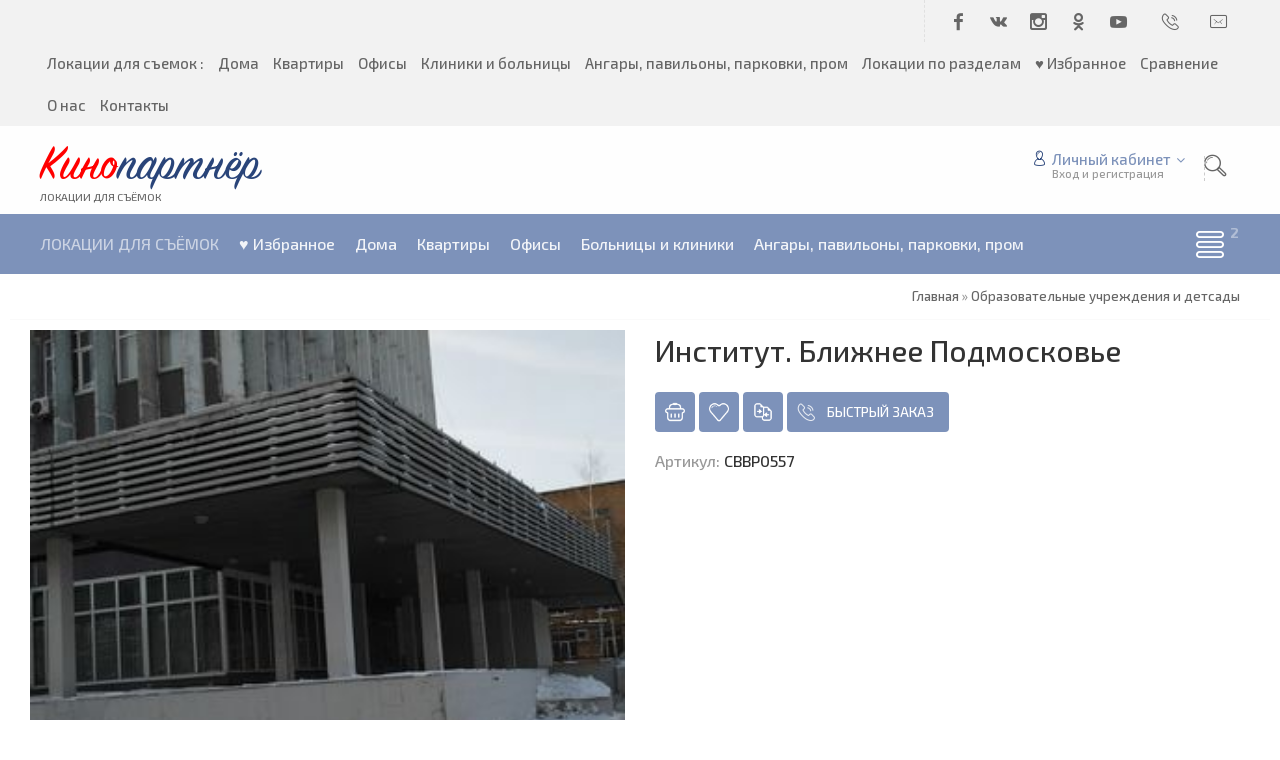

--- FILE ---
content_type: text/html; charset=UTF-8
request_url: https://kinopartner.ru/shop/557/imgs/institut-blizhnee-podmoskove
body_size: 11527
content:
<!DOCTYPE html>
<html>
 <head>
 <meta charset="utf-8">
 <meta http-equiv="X-UA-Compatible" content="IE=edge,chrome=1">
 <meta name="viewport" content="width=device-width, initial-scale=1">
 <meta name="description" content="Институт. Ближнее Подмосковье для съемок в Москве, локейшн объекты и локации для киносъемок - Москва и МО. Локейшн-агентство ." />
<meta property="og:image" content="https://kinopartner.ru/_sh/5/557.jpg" />
 
 <title>Локации и объекты локейшн - Институт. Ближнее Подмосковье для съемок кино в Москве и МО от локейшн-агентства Кинопартнёр</title>
 <meta property="og:type" content="product" />
 <meta property="og:title" content="Институт. Ближнее Подмосковье" />
 <meta property="og:description" content="" />
 <meta property="og:image" content="/_sh/5/557m.jpg" />
 <meta property="og:url" content="/shop/557/lokeyshn/institut-blizhnee-podmoskove" />
 <meta property="og:site_name" content="Кинопартнёр" />
 <link type="text/css" rel="stylesheet" href="/_st/my.css" /> 
 <link type="text/css" rel="StyleSheet" href="/css/template.css" />
 <style>
 #recommended_products_title {
 padding-top: 80px;
color: #7D92BA;
}
 </style>
 
	<link rel="stylesheet" href="/.s/src/base.min.css?v=221108" />
	<link rel="stylesheet" href="/.s/src/layer7.min.css?v=221108" />

	<script src="/.s/src/jquery-1.12.4.min.js"></script>
	
	<script src="/.s/src/uwnd.min.js?v=221108"></script>
	<link rel="stylesheet" href="/.s/src/ulightbox/ulightbox.min.css" />
	<link rel="stylesheet" href="/.s/src/socCom.min.css" />
	<link rel="stylesheet" href="/.s/src/social.css" />
	<script src="/.s/src/ulightbox/ulightbox.min.js"></script>
	<script src="/.s/src/shop_utils.js"></script>
	<script src="/.s/src/socCom.min.js"></script>
	<script src="//sys000.ucoz.net/cgi/uutils.fcg?a=soc_comment_get_data&site=dkinopartner"></script>
	<script>
/* --- UCOZ-JS-DATA --- */
window.uCoz = {"mf":"dkinopartner","sh_curr_def":1,"country":"US","ver":1,"module":"shop","shop_price_f":["%01.2f",""],"language":"ru","layerType":7,"site":{"domain":"kinopartner.ru","host":"kinopartner.ucoz.com","id":"dkinopartner"},"sh_curr":{"1":{"disp":"$","dpos":1,"code":"USD","name":"Доллары","default":1,"rate":1},"2":{"default":0,"rate":57.835,"name":"Рубли","code":"RUR","dpos":0,"disp":"руб."}},"uLightboxType":1,"shop_price_separator":"","sh_goods":{"557":{"imgs":["/_sh/5/557m.jpg","/_sh/5/557m_1.jpg","/_sh/5/557m_2.jpg","/_sh/5/557m_3.jpg","/_sh/5/557m_4.jpg","/_sh/5/557m_5.jpg","/_sh/5/557m_6.jpg","/_sh/5/557m_7.jpg","/_sh/5/557m_8.jpg","/_sh/5/557m_9.jpg","/_sh/5/557m_10.jpg","/_sh/5/557m_11.jpg","/_sh/5/557m_12.jpg","/_sh/5/557m_13.jpg","/_sh/5/557m_14.jpg","/_sh/5/557m_15.jpg","/_sh/5/557m_16.jpg","/_sh/5/557m_17.jpg","/_sh/5/557m_18.jpg","/_sh/5/557m_19.jpg","/_sh/5/557m_20.jpg","/_sh/5/557m_21.jpg","/_sh/5/557m_22.jpg","/_sh/5/557m_23.jpg","/_sh/5/557m_24.jpg","/_sh/5/557m_25.jpg","/_sh/5/557m_26.jpg","/_sh/5/557m_27.jpg","/_sh/5/557m_28.jpg","/_sh/5/557m_29.jpg","/_sh/5/557m_30.jpg","/_sh/5/557m_31.jpg","/_sh/5/557m_32.jpg","/_sh/5/557m_33.jpg","/_sh/5/557m_34.jpg","/_sh/5/557m_35.jpg","/_sh/5/557m_36.jpg","/_sh/5/557m_37.jpg","/_sh/5/557m_38.jpg","/_sh/5/557m_39.jpg","/_sh/5/557m_40.jpg","/_sh/5/557m_41.jpg","/_sh/5/557m_42.jpg","/_sh/5/557m_43.jpg","/_sh/5/557m_44.jpg","/_sh/5/557m_45.jpg","/_sh/5/557m_46.jpg","/_sh/5/557m_47.jpg","/_sh/5/557m_48.jpg","/_sh/5/557m_49.jpg","/_sh/5/557m_50.jpg","/_sh/5/557m_51.jpg","/_sh/5/557m_52.jpg","/_sh/5/557m_53.jpg","/_sh/5/557m_54.jpg","/_sh/5/557m_55.jpg","/_sh/5/557m_56.jpg","/_sh/5/557m_57.jpg","/_sh/5/557m_58.jpg","/_sh/5/557m_59.jpg","/_sh/5/557m_60.jpg","/_sh/5/557m_61.jpg","/_sh/5/557m_62.jpg","/_sh/5/557m_63.jpg","/_sh/5/557m_64.jpg","/_sh/5/557m_65.jpg","/_sh/5/557m_66.jpg","/_sh/5/557m_67.jpg","/_sh/5/557m_68.jpg","/_sh/5/557m_69.jpg","/_sh/5/557m_70.jpg","/_sh/5/557m_71.jpg","/_sh/5/557m_72.jpg","/_sh/5/557m_73.jpg","/_sh/5/557m_74.jpg","/_sh/5/557m_75.jpg","/_sh/5/557m_76.jpg","/_sh/5/557m_77.jpg","/_sh/5/557m_78.jpg","/_sh/5/557m_79.jpg","/_sh/5/557m_80.jpg","/_sh/5/557m_81.jpg","/_sh/5/557m_82.jpg","/_sh/5/557m_83.jpg","/_sh/5/557m_84.jpg","/_sh/5/557m_85.jpg","/_sh/5/557m_86.jpg","/_sh/5/557m_87.jpg","/_sh/5/557m_88.jpg","/_sh/5/557m_89.jpg","/_sh/5/557m_90.jpg","/_sh/5/557m_91.jpg","/_sh/5/557m_92.jpg","/_sh/5/557m_93.jpg","/_sh/5/557m_94.jpg","/_sh/5/557m_95.jpg","/_sh/5/557m_96.jpg","/_sh/5/557m_97.jpg","/_sh/5/557m_98.jpg","/_sh/5/557m_99.jpg","/_sh/5/557m_100.jpg","/_sh/5/557m_101.jpg","/_sh/5/557m_102.jpg","/_sh/5/557m_103.jpg","/_sh/5/557m_104.jpg","/_sh/5/557m_105.jpg","/_sh/5/557m_106.jpg","/_sh/5/557m_107.jpg","/_sh/5/557m_108.jpg","/_sh/5/557m_109.jpg","/_sh/5/557m_110.jpg","/_sh/5/557m_111.jpg","/_sh/5/557m_112.jpg","/_sh/5/557m_113.jpg","/_sh/5/557m_114.jpg","/_sh/5/557m_115.jpg","/_sh/5/557m_116.jpg","/_sh/5/557m_117.jpg","/_sh/5/557m_118.jpg","/_sh/5/557m_119.jpg","/_sh/5/557m_120.jpg","/_sh/5/557m_121.jpg"],"old_price":"0.00","price":"0.00"}},"sign":{"7254":"Изменить размер","3238":"Опции","10075":"Обязательны для выбора","3129":"Доступ запрещён. Истёк период сессии.","5255":"Помощник","5458":"Следующий","7253":"Начать слайд-шоу","210178":"Замечания","3300":"Ошибка","3125":"Закрыть","7287":"Перейти на страницу с фотографией.","3255":"Сохранить","7251":"Запрошенный контент не может быть загружен. Пожалуйста, попробуйте позже.","7252":"Предыдущий"},"ssid":"421424203221174255726"};
/* --- UCOZ-JS-CODE --- */

		function eRateEntry(select, id, a = 65, mod = 'shop', mark = +select.value, path = '', ajax, soc) {
			if (mod == 'shop') { path = `/${ id }/edit`; ajax = 2; }
			( !!select ? confirm(select.selectedOptions[0].textContent.trim() + '?') : true )
			&& _uPostForm('', { type:'POST', url:'/' + mod + path, data:{ a, id, mark, mod, ajax, ...soc } });
		}

		function updateRateControls(id, newRate) {
			let entryItem = self['entryID' + id] || self['comEnt' + id];
			let rateWrapper = entryItem.querySelector('.u-rate-wrapper');
			if (rateWrapper && newRate) rateWrapper.innerHTML = newRate;
			if (entryItem) entryItem.querySelectorAll('.u-rate-btn').forEach(btn => btn.remove())
		}
 function uSocialLogin(t) {
			var params = {"facebook":{"height":520,"width":950},"google":{"height":600,"width":700},"vkontakte":{"height":400,"width":790},"yandex":{"height":515,"width":870},"ok":{"height":390,"width":710}};
			var ref = escape(location.protocol + '//' + ('kinopartner.ru' || location.hostname) + location.pathname + ((location.hash ? ( location.search ? location.search + '&' : '?' ) + 'rnd=' + Date.now() + location.hash : ( location.search || '' ))));
			window.open('/'+t+'?ref='+ref,'conwin','width='+params[t].width+',height='+params[t].height+',status=1,resizable=1,left='+parseInt((screen.availWidth/2)-(params[t].width/2))+',top='+parseInt((screen.availHeight/2)-(params[t].height/2)-20)+'screenX='+parseInt((screen.availWidth/2)-(params[t].width/2))+',screenY='+parseInt((screen.availHeight/2)-(params[t].height/2)-20));
			return false;
		}
		function TelegramAuth(user){
			user['a'] = 9; user['m'] = 'telegram';
			_uPostForm('', {type: 'POST', url: '/index/sub', data: user});
		}
$(function() {
		$('#fCode').on('keyup', function(event) {
			try {checkSecure(); } catch(e) {}
		});
	});
	
checkNumber_header = 'Замечания';
		checkNumber_err = 'Опции<ul>%err_msg%</ul>Обязательны для выбора';
function loginPopupForm(params = {}) { new _uWnd('LF', ' ', -250, -100, { closeonesc:1, resize:1 }, { url:'/index/40' + (params.urlParams ? '?'+params.urlParams : '') }) }
/* --- UCOZ-JS-END --- */
</script>

	<style>.UhideBlock{display:none; }</style>
	<script type="text/javascript">new Image().src = "//counter.yadro.ru/hit;noadsru?r"+escape(document.referrer)+(screen&&";s"+screen.width+"*"+screen.height+"*"+(screen.colorDepth||screen.pixelDepth))+";u"+escape(document.URL)+";"+Date.now();</script><link rel="stylesheet" href="/_st/shop.css" /><script src="/.s/src/shop.js"></script><style>
				@font-face {
					font-family: "FontAwesome";
					font-style: normal;
					font-weight: normal;
					src: url("/.s/src/panel-v2/fonts/fontawesome-webfont.eot?#iefix&v=4.3.0") format("embedded-opentype"), url("/.s/src/panel-v2/fonts/fontawesome-webfont.woff2?v=4.3.0") format("woff2"), url("/.s/src/panel-v2/fonts/fontawesome-webfont.woff?v=4.3.0") format("woff"), url("/.s/src/panel-v2/fonts/fontawesome-webfont.ttf?v=4.3.0") format("truetype"), url("/.s/src/panel-v2/fonts/fontawesome-webfont.svg?v=4.3.0#fontawesomeregular") format("svg");
				}
			</style>
</head>
<link rel='stylesheet prefetch' href='/css/jquery.box2018.min.css'>
<script src='/js/jquery.box2018.min.js'></script>
<script>
$(function() {
$("[data-box2018]").box2018();
});
</script>
 <body>
 <div id="utbr8214" rel="s743"></div>
 <!--U1AHEADER1Z--><style>
.top-search-btn {
 display: block;
}
.footer.fb .middle.blocks {
 padding: 5px 30px 30px 30px;
}
 </style>
<header class="header nw">
<div class="h-top clr">
<section class="middle clr">

 <ul class="icon-list no-text clr">

 <li class="fb"><a href="https://facebook.com/Kinopartner" target="_blank"><i class="flaticon-facebook43"></i></a></li>
 <li class="vk"><a href="https://vk.com/kinopartner" target="_blank"><i class="flaticon-vk4"></i></a></li>
 <li class="ig"><a href="https://www.instagram.com/kinopartner/" target="_blank"><i class="flaticon-instagram12"></i></a></li>
 <li class="od"><a href="//ok.ru/group/54675107676277" target="_blank"><i class="flaticon-odnolassniki"></i></a></li>
 <li class="yt"><a href="https://www.youtube.com/channel/UC-XK6a4CXfbP_P9q3tZKddw" target="_blank"><i class="flaticon-youtube28"></i></a></li>
 <li>&nbsp;</li> <li>&nbsp;</li> <li>&nbsp;</li>
 <li><a title="+7 903 55 00 111" href=tel:+79035500111><i class="flaticon-telephone51"></i></a></li>
 <li>&nbsp;</li> <li>&nbsp;</li> 
 <li><a title="spm.march@gmail.com" href=mailto:spm.march@gmail.com><i class="flaticon-new99"></i></a></li>
</ul>
<a class="menu-togle" onclick="$('.h-top .uMenuV').slideToggle();"><i class="flaticon-menu54"></i><span>Меню</span></a>
<nav class="top-nav"><div id="uNMenuDiv1" class="uMenuV"><ul class="uMenuRoot">
<li><a  href="https://kinopartner.ru/#Lokatsiidlya" ><span>Локации для съемок :</span></a></li>
<li class="uWithSubmenu"><a  href="https://kinopartner.ru/shop/doma" ><span>Дома</span></a><ul>
<li><a  href="https://kinopartner.ru/shop/doma/doma_elitnie" ><span>А. Дома элитные</span></a></li>
<li><a  href="https://kinopartner.ru/shop/doma/doma_srednie" ><span>В. Дома средние</span></a></li>
<li><a  href="/shop/doma/filter/klass=c-doma-nizhe-srednego" ><span>С. Дома ниже среднего</span></a></li>
<li><a  href="/shop/doma/filter/klass=d-doma-derevenskie-i-istoricheskie" ><span>D. Дома деревенские и исторические</span></a></li>
<li><a  href="/shop/doma" ><span>Все дома</span></a></li></ul></li>
<li class="uWithSubmenu"><a  href="https://kinopartner.ru/shop/kvartiry" ><span>Квартиры</span></a><ul>
<li><a  href="/shop/kvartiry/filter/klass=a-ehlitnye-kvartiry" ><span>А. Квартиры элитные</span></a></li>
<li><a  href="/shop/kvartiry/filter/klass=b-srednie-kvartiry" ><span>В. Квартиры средние</span></a></li>
<li><a  href="/shop/kvartiry/filter/klass=c-kvartiry-nizhe-srednego" ><span>С. Квартиры ниже среднего</span></a></li>
<li><a  href="/shop/kvartiry/filter/klass=d-istoricheskie-stalinki-kommunalki" ><span>D. Квартиры исторические</span></a></li>
<li><a  href="/shop/kvartiry" ><span>Все квартиры</span></a></li></ul></li>
<li class="uWithSubmenu"><a  href="https://kinopartner.ru/shop/ofisy" ><span>Офисы</span></a><ul>
<li><a  href="/shop/ofisy/filter/klass=a-ehlitnye-ofisy" ><span>А. Офисы элитные</span></a></li>
<li><a  href="/shop/ofisy/filter/klass=b-srednie-ofisy" ><span>В. Офисы средние</span></a></li>
<li><a  href="/shop/ofisy/filter/klass=c-ofisy-nizhe-srednego" ><span>С. Офисы ниже среднего</span></a></li>
<li><a  href="/shop/ofisy/filter/klass=d-ofisy-istoricheskie" ><span>D. Офисы исторические</span></a></li>
<li><a  href="/shop/ofisy" ><span>Все офисы</span></a></li></ul></li>
<li><a  href="https://kinopartner.ru/shop/bolnicy-kliniki-i-medcentry" target="_blank"><span>Клиники и больницы</span></a></li>
<li><a  href="https://kinopartner.ru/shop/angary-zavody-pavilyony" ><span>Ангары, павильоны, парковки, пром</span></a></li>
<li><a  href="https://kinopartner.ru/#Lokatsiidlya" target="_blank"><span>Локации по разделам </span></a></li>
<li><a  href="/shop/wishlist" ><span>♥ Избранное</span></a></li>
<li><a  href="/shop/compare" ><span>Сравнение</span></a></li>
<li><a  href="/index/informacija-o-sajte/0-2" ><span>О нас</span></a></li>
<li><a  href="/index/kontakty/0-3" ><span>Контакты</span></a></li></ul></div></nav>
</section>

<div class="h-mid no-basket clr" style="min-height:85px;">
<section class="middle clr">
 <a class="logo" href="https://kinopartner.ru/" title="Аренда для съёмок"><h2 data-letters="Кинопартнёр"><font color="red">Кино</font>партнёр</h2><span>локации для съёмок</span></a>
<div class="h-sua clr"> 

 <a title="Быстрый поиск локаций" href="#" id="fws" class="top-search-btn"><i class="flaticon-searching40"></i></a>
 <div class="searchForm clr">
 </div> 
<div id="login" class="modal l-form" style="display:none;">
<div class="ttl icon">Пожалуйста, представьтесь!</div>
<div class="des"><a href="/register">Зарегистрируйтесь</a> или авторизируйтесь, для получения возможности добавления материалов.</div>
<div id="uidLogForm" class="auth-block" align="center"><a href="javascript:;" onclick="window.open('https://login.uid.me/?site=dkinopartner&ref='+escape(location.protocol + '//' + ('kinopartner.ru' || location.hostname) + location.pathname + ((location.hash ? ( location.search ? location.search + '&' : '?' ) + 'rnd=' + Date.now() + location.hash : ( location.search || '' )))),'uidLoginWnd','width=580,height=450,resizable=yes,titlebar=yes');return false;" class="login-with uid" title="Войти через uID" rel="nofollow"><i></i></a><a href="javascript:;" onclick="return uSocialLogin('vkontakte');" data-social="vkontakte" class="login-with vkontakte" title="Войти через ВКонтакте" rel="nofollow"><i></i></a><a href="javascript:;" onclick="return uSocialLogin('facebook');" data-social="facebook" class="login-with facebook" title="Войти через Facebook" rel="nofollow"><i></i></a><a href="javascript:;" onclick="return uSocialLogin('yandex');" data-social="yandex" class="login-with yandex" title="Войти через Яндекс" rel="nofollow"><i></i></a><a href="javascript:;" onclick="return uSocialLogin('google');" data-social="google" class="login-with google" title="Войти через Google" rel="nofollow"><i></i></a><a href="javascript:;" onclick="return uSocialLogin('ok');" data-social="ok" class="login-with ok" title="Войти через Одноклассники" rel="nofollow"><i></i></a></div>
</div>

<div class="up-btn">

<div><a class="top-icon ulightbox" href="#login" title="Форма входа"><i class="flaticon-user156"></i> Личный кабинет</a> 
 <span class="des">Вход и регистрация</span></div>
 <div class="up-info">

<a class="ulightbox" href="#login" title="Войти"><button class="enter-btn">Войти</button></a>
<a class="reg" href="/register" title="Регистрация">Регистрация</a>

</div>
</div>

</div>
</section>
</div>
 
<div class="h-btm clr">
<section class="middle clr">
<nav class="greed-nav portal"> 
<div class="greed"><i class="flaticon-menu54"></i></div>
<div id="uNMenuDiv3" class="uMenuV"><ul class="uMenuRoot">
<li><a  href="https://kinopartner.ru/#Lokatsiidlya" target="_blank"><span>Локации для съёмок</span></a></li>
<li><a  href="/shop/wishlist" ><span>♥ Избранное</span></a></li>
<li class="uWithSubmenu"><span >Дома</span><ul>
<li><a  href="https://kinopartner.ru/shop/doma/doma_elitnie" ><span>Дома элитные</span></a></li>
<li><a  href="https://kinopartner.ru/shop/doma/doma_srednie" ><span>Дома средние</span></a></li>
<li><a  href="/shop/doma/filter/klass=c-doma-nizhe-srednego" ><span>Дома ниже среднего</span></a></li>
<li><a  href="/shop/doma/filter/klass=d-doma-derevenskie-i-istoricheskie" ><span>Дома деревенские и исторические</span></a></li>
<li><a  href="/shop/doma" ><span>Все дома</span></a></li></ul></li>
<li class="uWithSubmenu"><span >Квартиры</span><ul>
<li><a  href="/shop/kvartiry/filter/klass=a-ehlitnye-kvartiry" ><span>Квартиры элитные</span></a></li>
<li><a  href="/shop/kvartiry/filter/klass=b-srednie-kvartiry" ><span>Квартиры средние</span></a></li>
<li><a  href="/shop/kvartiry/filter/klass=c-kvartiry-nizhe-srednego" ><span>Квартиры ниже среднего</span></a></li>
<li><a  href="/shop/kvartiry/filter/klass=d-istoricheskie-stalinki-kommunalki" ><span>Квартиры исторические, сталинки, коммуналки</span></a></li>
<li><a  href="/shop/kvartiry" ><span>Все квартиры</span></a></li></ul></li>
<li class="uWithSubmenu"><span >Офисы</span><ul>
<li><a  href="/shop/ofisy/filter/klass=a-ehlitnye-ofisy" ><span>Офисы элитные</span></a></li>
<li><a  href="/shop/ofisy/filter/klass=b-srednie-ofisy" ><span>Офисы средние</span></a></li>
<li><a  href="/shop/ofisy/filter/klass=c-ofisy-nizhe-srednego" ><span>Офисы ниже среднего</span></a></li>
<li><a  href="/shop/ofisy/filter/klass=d-ofisy-istoricheskie" ><span>Офисы исторические</span></a></li>
<li><a  href="/shop/ofisy" ><span>Все офисы</span></a></li></ul></li>
<li><a  href="https://kinopartner.ru/shop/bolnicy-kliniki-i-medcentry" target="_blank"><span>Больницы и клиники</span></a></li>
<li><a  href="https://kinopartner.ru/shop/angary-zavody-pavilyony" target="_blank"><span>Ангары, павильоны, парковки, пром</span></a></li>
<li><a  href="/shop/#Lokatsiidlya" target="_blank"><span>Другие объекты для съемок (разделы)</span></a></li>
<li><a  href="/index/kontakty/0-3" ><span>Контакты</span></a></li></ul></div> 
<ul class="hidden-links hidden"></ul>
</nav>
</section>
</div>
</header>



<div id="full-search">
<div id="search-container" style="top: 12%;margin:0;">
<div class="searchForm"><form onsubmit="this.sfSbm.disabled=true" method="post" action="/shop/search"><input name="query" placeholder="Поиск" maxlength="30" size="20" class="queryField main" autocomplete="off" type="text" ><input class="searchSbmFl" name="sfSbm" value="Найти" type="submit"></form></div>
</div>
<i id="fws-close" class="flaticon-cross100"></i>
</div>
<!--/U1AHEADER1Z-->
 
 <div class="path middle clr"><span itemscope itemtype="https://schema.org/BreadcrumbList"><span itemscope itemprop="itemListElement" itemtype="https://schema.org/ListItem">
					<a itemprop="item" href="https://kinopartner.ru/">
						<span itemprop="name">Главная</span>
					</a>
					<meta itemprop="position" content="1">
				</span> &raquo; <span itemscope itemprop="itemListElement" itemtype="https://schema.org/ListItem">
						<a itemprop="item" class="current" href="https://kinopartner.ru/shop/obrazovatelnye-uchrezhdenija-i-detsady">
							<span itemprop="name">Образовательные учреждения и детсады</span>
						</a>
						<meta itemprop="position" content="2">
					</span></span></div>
 
 <section class="item-page middle clr">
 
 <h1 class="eTitle top-name">Институт. Ближнее Подмосковье</h1>
 
 <!-- <middle> -->
 <section class="content" style="padding: 0;">
 <!-- <body> -->
 
 <div class="srow clr" itemscope itemtype="//schema.org/Product">
 <div class="col-2">

 <div class="main-img"><img title="Институт. Ближнее Подмосковье" src="/_sh/5/557m.jpg" class="gphoto" ></div>
 

 

 </div>
 <div class="col-2">
 
 
 <div itemprop="aggregateRating" itemscope itemtype="//schema.org/AggregateRating">
 <meta itemprop="reviewCount" content="0">
 <meta itemprop="ratingValue" content="">
 </div>
 
 
 
 
 
 
 
 
 
 <h1 class="eTitle" itemprop="name">Институт. Ближнее Подмосковье</h1>
 
 

 
 <div class="shop-fast-buy goods-list">
 <div class="des"></div>
 <div id="id-557-buynow" class="basket now" onclick="buyNow('557','id');" title="Заполнить заявку"></div>
 <div id="id-557-wish" class="wish wadd" onclick="wishlist(this);" title="Добавить в список желаний"></div>
 	<script type="text/javascript">
		function comparelistToggle( caller ){
			if(lock_buttons) return;
			var id = $(caller).data('id');
			$('.compare-widget-'+id).addClass('compare-widget-wait');
			lock_buttons = 1;
			_uPostForm('', {type:'POST',url:'/shop/compare', data:{'action':'toggle', id:id}});
		}
	</script>
<div class="compare-widget-wrapper">
	<div class="compare-widget compare-widget-557 compare-widget-add" onclick="comparelistToggle(this)" data-id="557" title="Добавить к сравнению"></div>
	<a href="/shop/compare" title="Перейти к сравнению">Сравнить</a>
</div>

 <a class="ulightbox fast-order" title="" href="#order"><i class="flaticon-telephone51"></i>Быстрый заказ</a>
 <div id="order" class="modal order" style="display:none;">
 <div class="ttl icon"><i class="flaticon-telephone51"></i>Быстрый заказ</div>
 <div class="des">Укажите ваши контактные данные и наш менеджер свяжется с вами для уточнения всех деталей</div>
 <div class="form">
				<script>
					function _uploadCheck() {
						var w=_uWnd.all[this.upload_wnd];
						if (!w || w.state.destroyed) return;
						w._myuploadTimer=setTimeout("_uploadProgress('"+this.upload_id+"',"+this.upload_wnd+")",3000);
					}
					function _uploadProgress(upId,widx) {
						if (_uWnd.all[widx]) _uWnd.all[widx]._myuploadTimer=null;
						var o={upload_wnd:widx,upload_id:upId,dataType:'json',type:'GET',timeout:5000,cache:1,success:_uploadTick,error: function(a, b, c) { console.log('Test!', a, '-', b, '-', c); }};
						try {
							_uAjaxRequest("/.uploadstatus?upsession="+upId,o);
						} catch(e) {
							_uploadCheck.call(o,null,'error');
						}
					}
					function _uploadTick(data,st) {
						var w=_uWnd.all[this.upload_wnd];
						if (!w || w.state.destroyed) return;
						if (data.state=='error') {
							if (data.status==413) _uWnd.alert('Суммарный размер файлов превышает допустимое значение 15 МБ','',{w:230,h:80,tm:3000});
							else _uWnd.alert('Ошибка соединения, попробуйте позже ('+data.status+')','',{w:230,h:80,tm:3000});
							w.close();
							sblmb2=0;
							return;
						} else if (data.state=='starting' && w._myuploadStarted) {
							_uWnd.alert('Ошибка соединения, попробуйте позже','',{w:230,h:80,tm:3000});
							w.close();
							return;
						} else if (data.state=='uploading' || data.state=='done') {
							var cents;
							if (data.state=='done' || data.size==0) {
								w.footer('');
							} else {
								cents=Math.floor(data.received/data.size*1000)/10;
								w.footer('<div style="border:1px solid;position:relative"><div class="myWinTD2" style="width:'+Math.floor(cents)+'%;height:20px"></div><div style="text-align:center;position:absolute;left:0;top:0;width:100%;height:20px;font-size:14px">'+cents+'% ('+Math.floor(data.received/1024)+' Kb)</div></div>');
							}
							w._myuploadStarted=1;
							if (data.state=='done') {
								sblmb2=0;
								return;
							}
						}
						_uploadCheck.call(this);
					}
					var sblmb2=0;

					function funq8hjb( form, token = {} ) {
						var act='/mail/', upref='iaZD1VKmLa', uploadId, wnd;
						try { var tr=checksubmit(); if (!tr){return false;} } catch(e) {}
						if (sblmb2==1) { return false; }
						sblmb2=1;
						window._uploadIdx = window._uploadIdx ? window._uploadIdx+1 : 1;
						uploadId = 'up' + window._uploadIdx + '_' + upref;

						form.action=act+'?upsession='+uploadId;

						wnd = new _uWnd(
							'sendMFe2',
							'Отправка сообщения',
							-350,
							-100,
							{
								footerh:25,
								footerc:' ',
								modal:1,
								closeonesc:1,
								resize:0,
								hidefooter:0,
								contentsizeprio:0,
								onbeforeclose:function(){},
								onclose:function(wnd) {
									if (wnd._myuploadTimer) clearTimeout(wnd._myuploadTimer);
									wnd._myuploadTimer=null;
								}
							},
							{ form, data:token }
						);

						wnd._myuploadStarted=0;
						_uploadCheck.call({upload_wnd:wnd.idx,upload_id:uploadId});

						return false
					}

					jQuery(function($) {
						if ($("input[id=policy]").length) {
							$('body').on("submit","form[name=mform]", function() {
								if (!$('input[id=policy]:checked').length) {
									$("input[id=policy]").next().css({"cssText":"color: red !important","text-decoration":"underline"});
									return false;
								} else {
									$("input[id=policy]").next().removeAttr('style');
								}
							});

							$('body').on("change","#policy", function() {
								$("input[id=policy]").next().removeAttr('style');
							});
						}
					});
				</script>
			<form method="post" name="mform" id="mffq8hjb" class="mform-2" enctype="multipart/form-data" onsubmit="return funq8hjb(this)" data-submitter="funq8hjb">
				<input type="hidden" name="jkd498" value="1">
				<input type="hidden" name="jkd428" value="1">
				<table border="0" width="100%" id="table1" cellspacing="1" cellpadding="2">
<tr><td width="35%">E-mail отправителя <font color="red">*</font>:</td><td><input type="text" name="f1" size="30" style="width:95%;" maxlength="70"> </td></tr>
<tr><td>Ваши вопросы и пожелания по локации <font color="red">*</font>:</td><td><input type="text" name="f2" size="30" style="width:95%;" maxlength="70"> </td></tr>
<tr><td>Ваш телефон <font color="red">*</font>:</td><td><textarea rows="7" name="f3" cols="30" style="width:95%;"></textarea> </td></tr>
<tr><td>Ваше имя:</td><td><input type="text" name="f4" size="30" style="width:95%;" maxlength="70"> </td></tr>
<tr><td>Наименование локации:</td><td><input type="text" name="f5" size="30" style="width:95%;" maxlength="70"> </td></tr>
<tr><td>id локации:</td><td><input type="text" name="f6" size="30" style="width:95%;" maxlength="70"> </td></tr>
<tr><td>Артикул:</td><td><input type="text" name="f7" size="30" style="width:95%;" maxlength="70"> </td></tr>
<tr><td>Кол-во человек в съёмочной группе (максимум, включая всех участников) <font color="red">*</font>:</td><td><input type="text" name="f8" size="30" style="width:95%;" maxlength="70"> </td></tr>
<tr><td>Планируемые даты и время съемок:</td><td><input type="text" name="f9" size="30" style="width:95%;" maxlength="70"> </td></tr>
<tr><td>Общая информация о вашем проекте (сериал, кино, реклама и т.д.) <font color="red">*</font>:</td><td><input type="text" name="f10" size="30" style="width:95%;" maxlength="70"> </td></tr>
<tr><td>Бюджет на локацию (пример: желательно 80тр/см, максимум до 100тр/см):</td><td><input type="text" name="f11" size="30" style="width:95%;" maxlength="70"> </td></tr>
<tr><td>Задачи и пожелания по локации (возможно мы предложим еще варианты):</td><td><input type="text" name="f12" size="30" style="width:95%;" maxlength="70"> </td></tr>
<tr><td>Эти данные вы можете отправить и в WhatsApp 89035500111 </td><td><input type="text" name="f13" size="30" style="width:95%;" maxlength="70"> </td></tr>
<tr><td colspan="2" align="center"><br /><input type="submit" value="Отправить сообщение"></td></tr>
</table>
				<input type="hidden" name="id" value="2" />
				<input type="hidden" name="a" value="1" />
				<input type="hidden" name="o" value="1" />
			</form></div>
 </div> 
 </div>
 
 <ul class="shop-options" id="id-557-options">
 
 <li><span class="opt"><!--<s4749>-->Артикул<!--</s>-->:</span> <span class="val art">CBBP0557</span></li>

 
 
 
 
 
 </ul>
 </div>
 </div>
 
 <!-- </body> -->
 </section>
 
 <!-- </middle> --> 
 
 </section>
 
 
 
 <div class="middle clr" style="white-space: normal;">
 
 <ul class="shop-tabs clr" id="shop-tabs">
 <li><a href="/shop/557/lokeyshn/institut-blizhnee-podmoskove#shop-tabs"><i class="flaticon-image84"></i><!--<s3183>-->Изображения<!--</s>--></a></li>
 
 
 <li><a href="/shop/557/comm/institut-blizhnee-podmoskove#shop-tabs"><i class="flaticon-chat73"></i><!--<s4783>-->Отзывы<!--</s>--></a></li>
 
 </ul>
 
 <div class="shop-info">
 
 
 
 
 
 
 
 </div>
 
 
 </div>
 
 <!--U1BFOOTER1Z--><footer class="footer fb nw clr">
 <section class="middle blocks clr">
 <div class="row2 clr">
 <div class="col-4 clr">
 <a class="logo" href="https://kinopartner.ru/"><h2 data-letters="Кинопартнёр">Кинопартнёр</h2></a>
 </div>
 <div class="col-4 clr">
 <h3>Полезное</h3>
 <ul class="simple-list">
 <li><a href="/shop/#Lokatsiidlya">Локации для съемок</a></li>
 <li><a href="/shop/checkout">&Xi; Выбранные локации</a></li>
 <li><a href="/shop/wishlist">&hearts; Избранное</a></li>
 <li><a href="/index/0-2">О ресурсе</a></li>
 <li><a href="/index/0-3">Контакты</a></li>
 </ul>

 </div>
 <div class="col-4 clr">
 <h3>Теги</h3>
 <noindex><div class="tagItem"><a href="/search/%D0%94%D0%BE%D0%BC%D0%B0%20%D0%B4%D0%BB%D1%8F%20%D1%81%D1%8A%D0%B5%D0%BC%D0%BE%D0%BA%20%D0%B2%20%D0%9C%D0%BE%D1%81%D0%BA%D0%B2%D0%B5%20%D0%B8%20%D0%9F%D0%BE%D0%B4%D0%BC%D0%BE%D1%81%D0%BA%D0%BE/" rel="nofollow" class="eTag eTagGr25">Дома для съемок в Москве и Подмоско</a> (3)</div><div class="tagItem"><a href="/search/%D0%BB%D0%BE%D0%BA%D0%B0%D1%86%D0%B8%D0%B8%20%D0%B4%D0%BB%D1%8F%20%D1%81%D1%8A%D0%B5%D0%BC%D0%BE%D0%BA%20%D0%B2%20%D0%9C%D0%BE%D1%81%D0%BA%D0%B2%D0%B5%20%D0%B8%20%D0%9F%D0%BE%D0%B4%D0%BC%D0%BE/" rel="nofollow" class="eTag eTagGr25">локации для съемок в Москве и Подмо</a> (3)</div><div class="tagItem"><a href="/search/%D0%BB%D0%BE%D0%BA%D0%B5%D0%B9%D1%88%D0%BD%20%D0%B2%20%D0%9C%D0%BE%D1%81%D0%BA%D0%B2%D0%B5%20%D0%B4%D0%BB%D1%8F%20%D1%81%D1%8A%D0%B5%D0%BC%D0%BE%D0%BA/" rel="nofollow" class="eTag eTagGr25">локейшн в Москве для съемок</a> (3)</div><div class="tagItem"><a href="/search/%D0%BB%D0%BE%D0%BA%D0%B5%D0%B9%D1%88%D0%BD%20%D0%B2%20%D0%9C%D0%BE%D1%81%D0%BA%D0%B2%D0%B5%20%D0%B8%20%D0%9F%D0%BE%D0%B4%D0%BC%D0%BE%D1%81%D0%BA%D0%BE%D0%B2%D1%8C%D0%B5/" rel="nofollow" class="eTag eTagGr25">локейшн в Москве и Подмосковье</a> (3)</div><div class="tagItem"><a href="/search/%D0%BB%D0%BE%D0%BA%D0%B5%D0%B9%D1%88%D0%BD%20%D0%B4%D0%BB%D1%8F%20%D0%BA%D0%B8%D0%BD%D0%BE%20%D1%81%D1%8A%D0%B5%D0%BC%D0%BE%D0%BA/" rel="nofollow" class="eTag eTagGr25">локейшн для кино съемок</a> (3)</div><div class="tagItem"><a href="/search/%D0%B0%D0%BD%D0%B3%D0%B0%D1%80%20%D1%81%D0%BA%D0%BB%D0%B0%D0%B4%20%D0%B4%D0%BB%D1%8F%20%D1%81%D1%8A%D0%B5%D0%BC%D0%BE%D0%BA%20%D0%B2%20%D0%9C%D0%BE%D1%81%D0%BA%D0%B2%D0%B5/" rel="nofollow" class="eTag eTagGr8">ангар склад для съемок в Москве</a> (2)</div><div class="tagItem"><a href="/search/%D0%B0%D0%BD%D0%B3%D0%B0%D1%80%D1%8B%20%D0%B4%D0%BB%D1%8F%20%D1%81%D1%8A%D0%B5%D0%BC%D0%BE%D0%BA%20%D0%9C%D0%BE%D1%81%D0%BA%D0%B2%D0%B0/" rel="nofollow" class="eTag eTagGr8">ангары для съемок Москва</a> (2)</div><div class="tagItem"><a href="/search/%D0%B1%D0%BE%D0%BB%D1%8C%D0%BD%D0%B8%D1%86%D0%B0%20%D0%B4%D0%BB%D1%8F%20%D1%81%D1%8A%D0%B5%D0%BC%D0%BE%D0%BA%20%D0%BA%D0%B8%D0%BD%D0%BE%20%D0%9C%D0%BE%D1%81%D0%BA%D0%B2%D0%B0/" rel="nofollow" class="eTag eTagGr8">больница для съемок кино Москва</a> (2)</div><div class="tagItem"><a href="/search/%D0%B1%D0%BE%D0%BB%D1%8C%D0%BD%D0%B8%D1%86%D1%8B%20%D0%B4%D0%BB%D1%8F%20%D1%81%D1%8A%D0%B5%D0%BC%D0%BE%D0%BA%20%D0%B2%20%D0%9C%D0%BE%D1%81%D0%BA%D0%B2%D0%B5/" rel="nofollow" class="eTag eTagGr8">больницы для съемок в Москве</a> (2)</div><div class="tagItem"><a href="/search/%D0%B1%D0%BE%D0%BB%D1%8C%D0%BD%D0%B8%D1%86%D1%8B%20%D0%B4%D0%BB%D1%8F%20%D1%81%D1%8A%D0%B5%D0%BC%D0%BE%D0%BA%20%D0%9C%D0%BE%D1%81%D0%BA%D0%B2%D0%B0/" rel="nofollow" class="eTag eTagGr8">больницы для съемок Москва</a> (2)</div><div class="tagItem"><a href="/search/%D0%B4%D0%BE%D0%BC%D0%B0%20%D1%8D%D0%BB%D0%B8%D1%82%D0%BD%D1%8B%D0%B5%20%D0%B4%D0%BB%D1%8F%20%D1%81%D1%8A%D0%B5%D0%BC%D0%BE%D0%BA/" rel="nofollow" class="eTag eTagGr8">дома элитные для съемок</a> (2)</div><div class="tagItem"><a href="/search/%D0%BB%D0%BE%D0%BA%D0%B0%D1%86%D0%B8%D0%B8%20%D0%B4%D0%BB%D1%8F%20%D1%81%D1%8A%D0%B5%D0%BC%D0%BE%D0%BA%20%D0%B2%20%D0%9C%D0%BE%D1%81%D0%BA%D0%B2%D0%B5%20%D0%B8%20%D0%9C%D0%9E/" rel="nofollow" class="eTag eTagGr8">локации для съемок в Москве и МО</a> (2)</div><div class="tagItem"><a href="/search/%D0%BB%D0%BE%D0%BA%D0%B0%D1%86%D0%B8%D0%B8%20%D0%B4%D0%BB%D1%8F%20%D1%81%D1%8A%D0%B5%D0%BC%D0%BE%D0%BA%20%D0%BA%D0%B8%D0%BD%D0%BE%20%D0%B2%20%D0%9C%D0%BE%D1%81%D0%BA%D0%B2%D0%B5/" rel="nofollow" class="eTag eTagGr8">локации для съемок кино в Москве</a> (2)</div><div class="tagItem"><a href="/search/%D0%BB%D0%BE%D0%BA%D0%B0%D1%86%D0%B8%D0%B8%20%D0%B4%D0%BB%D1%8F%20%D1%81%D1%8A%D0%B5%D0%BC%D0%BE%D0%BA%20%D0%9C%D0%BE%D1%81%D0%BA%D0%B2%D0%B0/" rel="nofollow" class="eTag eTagGr8">локации для съемок Москва</a> (2)</div><div class="tagItem"><a href="/search/%D0%BB%D0%BE%D0%BA%D0%B0%D1%86%D0%B8%D0%B8%20%D0%B4%D0%BB%D1%8F%20%D1%81%D1%8A%D0%B5%D0%BC%D0%BE%D0%BA%20%D0%9C%D0%BE%D1%81%D0%BA%D0%B2%D0%B0%20%D0%B8%20%D0%9C%D0%BE%D1%81%D0%BA%D0%BE%D0%B2%D1%81/" rel="nofollow" class="eTag eTagGr8">локации для съемок Москва и Московс</a> (2)</div><div class="tagItem"><a href="/search/%D0%BB%D0%BE%D0%BA%D0%B5%D0%B9%D1%88%D0%BD-%D0%B0%D0%B3%D0%B5%D0%BD%D1%82%D1%81%D1%82%D0%B2%D0%BE%20%D0%9C%D0%BE%D1%81%D0%BA%D0%B2%D0%B0/" rel="nofollow" class="eTag eTagGr8">локейшн-агентство Москва</a> (2)</div><div class="tagItem"><a href="/search/%D0%BE%D0%B1%D1%8A%D0%B5%D0%BA%D1%82%D1%8B%20%D0%B4%D0%BB%D1%8F%20%D1%81%D1%8A%D0%B5%D0%BC%D0%BE%D0%BA%20%D0%BA%D0%B8%D0%BD%D0%BE%20%D0%B2%20%D0%9C%D0%BE%D1%81%D0%BA%D0%B0%D0%B5/" rel="nofollow" class="eTag eTagGr8">объекты для съемок кино в Москае</a> (2)</div></noindex>
 </div>
 <div class="col-4 clr">
 <h3>Мы в соцсетях</h3>
 <ul class="icon-list clr">
 <li class="fb"><a href="https://facebook.com/Kinopartner" target="_blank"><i class="flaticon-facebook43"></i></a></li>
 <li class="vk"><a href="https://vk.com/kinopartner" target="_blank"><i class="flaticon-vk4"></i></a></li>
 <li class="in"><a href="https://www.instagram.com/kinopartner/" target="_blank"><i class="flaticon-instagram12"></i></a></li>
 <li class="od"><a href="//ok.ru/group/54675107676277" target="_blank"><i class="flaticon-odnolassniki"></i></a></li>
 <li class="yt"><a href="https://www.youtube.com/channel/UC-XK6a4CXfbP_P9q3tZKddw" target="_blank"><i class="flaticon-youtube28"></i></a></li>
 </ul>
 <div class="form">
 <form action="https://feedburner.google.com/fb/a/mailverify" method="post" target="popupwindow" onsubmit="window.open('https://feedburner.google.com/fb/a/mailverify?uri=kremenpro', 'popupwindow', 'scrollbars=yes,width=550,height=520');return true">
 <input type="text" name="email" placeholder="Ваш email">
 <input type="hidden" value="kremenpro" name="uri"/>
 <input type="hidden" name="loc" value="ru_RU"/>
 <input type="submit" value="Подписаться" />
 </form>
 </div>
 </div>
 </div>
 </section>
 <div class="f-copy black">
 <div class="middle clr" align=center> <!-- <copy> -->Copyright &copy; 2026 Кинопартнёр <!-- </copy> -->
 <div class="copy">
 <!-- <copy> --><!-- </copy> --> 
<!-- Yandex.Metrika counter -->
<script type="text/javascript">
    (function (d, w, c) {
        (w[c] = w[c] || []).push(function() {
            try {
                w.yaCounter46950057 = new Ya.Metrika({id:46950057,accurateTrackBounce:true,trackLinks:true,clickmap:true});

            } catch(e) { }
        });

        var n = d.getElementsByTagName("script")[0],
                s = d.createElement("script"),
                f = function () { n.parentNode.insertBefore(s, n); };
        s.type = "text/javascript";
        s.async = true;
        s.src = (d.location.protocol == "https:" ? "https:" : "http:") + "//mc.yandex.ru/metrika/watch.js";

        if (w.opera == "[object Opera]") {
            d.addEventListener("DOMContentLoaded", f, false);
        } else { f(); }
    })(document, window, "yandex_metrika_callbacks");
</script>
<noscript><div><img src="//mc.yandex.ru/watch/46950057" style="position:absolute; left:-9999px;" alt="" /></div></noscript>
<!-- /Yandex.Metrika counter -->



 </div>
 </div>
 </div>
 </footer>
 <a href="javascript:void(0);" id="rocketmeluncur" class="showrocket" ><i></i></a><!--/U1BFOOTER1Z-->
 
 <link type="text/css" rel="StyleSheet" href="/css/jquery.bxslider.css" />
 <link rel="stylesheet" href="//maxcdn.bootstrapcdn.com/font-awesome/4.3.0/css/font-awesome.min.css">
 <link rel="stylesheet" type="text/css" href="/css/flaticon.css"> 
 
 <script src="/js/jquery.bxslider.js"></script>
 <script src="/js/template.js"></script>
 
 <script type="text/javascript">
 $(function(){
 $("[name=f5]").val("Институт. Ближнее Подмосковье");
 $("[name=f6]").val("CBBP0557");
 $("[name=f7]").val("CBBP0557");
 });
 </script>
 
 </body>
</html><script>//<!--
			function add2Basket(id, pref){
				if(lock_buttons) return false; else lock_buttons = 1;
				var opt = [], err_msg = '', err_msgs = [], radio_options = {}, el_id = {};
				$('#b'+pref+'-'+id+'-basket').attr('disabled', 'disabled').prop('disabled', true);
				$('#'+pref+'-'+id+'-basket').removeClass('done').removeClass('err').removeClass('add').addClass('wait').attr('title','');
				$('#'+pref+'-'+id+'-options-selectors').find('select, input').each(function(){
					switch (this.type) {
						case 'radio':
							el_id = this.id.split('-');
							((typeof (radio_options[el_id[3]]) == 'undefined') && (radio_options[el_id[3]] = { 'val': - 1, 'id': this.id }));
							(this.checked && (radio_options[el_id[3]]['val'] = this.value));
							break;
						case 'checkbox':
							if (this.checked && (this.value !== '')) {
								if(this.value !== ''){
									opt.push(this.id.split('-')[3]+'-'+this.value);
								} else {
									err_msgs.push({'id':this.id.split('-')[3], 'msg':'<li>'+$(this).parent().parent().find('span.opt').html().replace(':', '')+'</li>'});
								}
							}
							break;
						default:
							if (this.value !== '') {
								opt.push(this.id.split('-')[3]+'-'+this.value);
							} else {
								err_msgs.push({'id':this.id.split('-')[3], 'msg':'<li>'+$(this).parent().parent().find('span.opt').html().replace(':', '')+'</li>'});
							}
					}
				});
				for(i in radio_options){
					if(radio_options[i]['val'] != -1){
						opt.push(radio_options[i]['id'].split('-')[3]+'-'+radio_options[i]['val']);
					}else{
						err_msgs.push({'id':radio_options[i]['id'].split('-')[3], 'msg':'<li>'+$('#'+radio_options[i]['id']).parent().parent().parent().find('span.opt').html().replace(':', '')+'</li>'});
					}
				}

				err_msgs.sort(function(a, b){ return ((a['id'] > b['id']) ? 1 : -1); });
				for (var i=0; i<err_msgs.length; i++) { err_msg += err_msgs[i]['msg']; }

				if(err_msg == ''){
					_uPostForm('', {type:'POST', url:'/shop/basket', data:{
						'mode':'add',
						'id':id,
						'pref':pref,
						'opt':opt.join(':'),
						'cnt':$('#q'+pref+'-'+id+'-basket').val()
					}});
					ga_event('basket_add');
				}else{
					lock_buttons = 0;
					shop_alert(
						'<div class="MyWinError">Опции<ul>'+err_msg+'</ul>Обязательны для выбора</div>',
						uCoz.sign[210178],
						'warning',
						350, 100,
						{
							...alertWarnParams,
							align:'left',
							onclose: function() {
								$('#b'+pref+'-'+id+'-basket').removeAttr('disabled').prop('disabled', false);
								$('#'+pref+'-'+id+'-basket').removeClass('wait').addClass('add');
							}
						}
					);
				}
				return false;
			}

			function buyNow(id, pref){
				if(lock_buttons) return false; else lock_buttons = 1;
				var opt = [], err_msg = '', err_msgs = [], radio_options = {}, el_id = {};
				$('#b'+pref+'-'+id+'-buynow').attr('disabled', 'disabled').prop('disabled', true);
				$('#'+pref+'-'+id+'-buynow').removeClass('done').removeClass('err').removeClass('now').addClass('wait').attr('title','');
				$('#'+pref+'-'+id+'-options-selectors').find('select, input').each(function(){
					switch (this.type) {
						case 'radio':
							el_id = this.id.split('-');
							((typeof (radio_options[el_id[3]]) == 'undefined') && (radio_options[el_id[3]] = { 'val': - 1, 'id': this.id }));
							(this.checked && (radio_options[el_id[3]]['val'] = this.value));
							break;
						case 'checkbox':
							if (this.checked && (this.value !== '')) {
								if(this.value !== ''){
									opt.push(this.id.split('-')[3]+'-'+this.value);
								} else {
									err_msgs.push({'id':this.id.split('-')[3], 'msg':'<li>'+$(this).parent().parent().find('span.opt').html().replace(':', '')+'</li>'});
								}
							}
							break;
						default:
							if (this.value !== '') {
								opt.push(this.id.split('-')[3]+'-'+this.value);
							} else {
								err_msgs.push({'id':this.id.split('-')[3], 'msg':'<li>'+$(this).parent().parent().find('span.opt').html().replace(':', '')+'</li>'});
							}
					}
				});
				for(i in radio_options){
					if(radio_options[i]['val'] != -1){
						opt.push(radio_options[i]['id'].split('-')[3]+'-'+radio_options[i]['val']);
					}else{
						err_msgs.push({'id':radio_options[i]['id'].split('-')[3], 'msg':'<li>'+$('#'+radio_options[i]['id']).parent().parent().parent().find('span.opt').html().replace(':', '')+'</li>'});
					}
				}

				err_msgs.sort(function(a, b){ return ((a['id'] > b['id']) ? 1 : -1); });
				for (var i=0; i<err_msgs.length; i++) { err_msg += err_msgs[i]['msg']; }

				if(err_msg == ''){
					_uPostForm('', {type:'POST', url:'/shop/basket', data:{
						'mode':'add',
						'id':id,
						'pref':pref,
						'opt':opt.join(':'),
						'cnt':$('#q'+pref+'-'+id+'-basket').val(),
						'now':1
					}});
					ga_event('basket_buynow');
				}else{
					lock_buttons = 0;
					shop_alert(
						'<div class="MyWinError">Опции<ul>'+err_msg+'</ul>Обязательны для выбора</div>',
						uCoz.sign[210178],
						'warning',
						350, 100,
						{
							...alertWarnParams,
							align:'left',
							onclose: function() {
								$('#b'+pref+'-'+id+'-buynow').removeAttr('disabled').prop('disabled', false);
								$('#'+pref+'-'+id+'-buynow').removeClass('wait').addClass('add');
							}
						}
					);
				}
				return false;
			}
		//-->
		</script>
<!-- 0.14854 (s743) -->

--- FILE ---
content_type: text/css
request_url: https://kinopartner.ru/css/jquery.box2018.min.css
body_size: 3185
content:
@charset "UTF-8";body.box2018-active{overflow:hidden}body.box2018-iosfix{position:fixed;left:0;right:0}.box2018-is-hidden{position:absolute;top:-9999px;left:-9999px;visibility:hidden}.box2018-container{position:fixed;top:0;left:0;width:100%;height:100%;z-index:99992;-webkit-tap-highlight-color:transparent;-webkit-backface-visibility:hidden;backface-visibility:hidden;-webkit-transform:translateZ(0);transform:translateZ(0);font-family:-apple-system,BlinkMacSystemFont,Segoe UI,Roboto,Helvetica Neue,Arial,sans-serif}.box2018-bg,.box2018-inner,.box2018-outer,.box2018-stage{position:absolute;top:0;right:0;bottom:0;left:0}.box2018-outer{overflow-y:auto;-webkit-overflow-scrolling:touch}.box2018-bg{background:#1e1e1e;opacity:0;transition-duration:inherit;transition-property:opacity;transition-timing-function:cubic-bezier(.47,0,.74,.71)}.box2018-is-open .box2018-bg{opacity:.87;transition-timing-function:cubic-bezier(.22,.61,.36,1)}.box2018-caption-wrap,.box2018-infobar,.box2018-toolbar{position:absolute;direction:ltr;z-index:99997;opacity:0;visibility:hidden;transition:opacity .25s,visibility 0s linear .25s;box-sizing:border-box}.box2018-show-caption .box2018-caption-wrap,.box2018-show-infobar .box2018-infobar,.box2018-show-toolbar .box2018-toolbar{opacity:1;visibility:visible;transition:opacity .25s,visibility 0s}.box2018-infobar{top:0;left:0;font-size:13px;padding:0 10px;height:44px;min-width:44px;line-height:44px;color:#ccc;text-align:center;pointer-events:none;-webkit-user-select:none;-moz-user-select:none;-ms-user-select:none;user-select:none;-webkit-touch-callout:none;-webkit-tap-highlight-color:transparent;-webkit-font-smoothing:subpixel-antialiased;mix-blend-mode:exclusion}.box2018-toolbar{top:0;right:0;margin:0;padding:0}.box2018-stage{overflow:hidden;direction:ltr;z-index:99994;-webkit-transform:translateZ(0)}.box2018-is-closing .box2018-stage{overflow:visible}.box2018-slide{position:absolute;top:0;left:0;width:100%;height:100%;margin:0;padding:0;overflow:auto;outline:none;white-space:normal;box-sizing:border-box;text-align:center;z-index:99994;-webkit-overflow-scrolling:touch;display:none;-webkit-backface-visibility:hidden;backface-visibility:hidden;transition-property:opacity,-webkit-transform;transition-property:transform,opacity;transition-property:transform,opacity,-webkit-transform}.box2018-slide:before{content:"";display:inline-block;vertical-align:middle;height:100%;width:0}.box2018-is-sliding .box2018-slide,.box2018-slide--current,.box2018-slide--next,.box2018-slide--previous{display:block}.box2018-slide--image{overflow:visible}.box2018-slide--image:before{display:none}.box2018-slide--video .box2018-content,.box2018-slide--video iframe{background:#000}.box2018-slide--map .box2018-content,.box2018-slide--map iframe{background:#e5e3df}.box2018-slide--next{z-index:99995}.box2018-slide>*{display:inline-block;position:relative;padding:24px;margin:44px 0;border-width:0;vertical-align:middle;text-align:left;background-color:#fff;overflow:auto;box-sizing:border-box}.box2018-slide>base,.box2018-slide>link,.box2018-slide>meta,.box2018-slide>script,.box2018-slide>style,.box2018-slide>title{display:none}.box2018-slide .box2018-image-wrap{position:absolute;top:0;left:0;margin:0;padding:0;border:0;z-index:99995;background:transparent;cursor:default;overflow:visible;-webkit-transform-origin:top left;transform-origin:top left;background-size:100% 100%;background-repeat:no-repeat;-webkit-backface-visibility:hidden;backface-visibility:hidden;-webkit-user-select:none;-moz-user-select:none;-ms-user-select:none;user-select:none;transition-property:opacity,-webkit-transform;transition-property:transform,opacity;transition-property:transform,opacity,-webkit-transform}.box2018-can-zoomOut .box2018-image-wrap{cursor:zoom-out}.box2018-can-zoomIn .box2018-image-wrap{cursor:zoom-in}.box2018-can-drag .box2018-image-wrap{cursor:-webkit-grab;cursor:grab}.box2018-is-dragging .box2018-image-wrap{cursor:-webkit-grabbing;cursor:grabbing}.box2018-image,.box2018-spaceball{position:absolute;top:0;left:0;width:100%;height:100%;margin:0;padding:0;border:0;max-width:none;max-height:none;-webkit-user-select:none;-moz-user-select:none;-ms-user-select:none;user-select:none}.box2018-spaceball{z-index:1}.box2018-slide--iframe .box2018-content{padding:0;width:80%;height:80%;max-width:calc(100% - 100px);max-height:calc(100% - 88px);overflow:visible;background:#fff}.box2018-iframe{display:block;padding:0;border:0;height:100%}.box2018-error,.box2018-iframe{margin:0;width:100%;background:#fff}.box2018-error{padding:40px;max-width:380px;cursor:default}.box2018-error p{margin:0;padding:0;color:#444;font-size:16px;line-height:20px}.box2018-button{box-sizing:border-box;display:inline-block;vertical-align:top;width:44px;height:44px;margin:0;padding:10px;border:0;border-radius:0;background:rgba(30,30,30,.6);transition:color .3s ease;cursor:pointer;outline:none}.box2018-button,.box2018-button:link,.box2018-button:visited{color:#ccc}.box2018-button:focus,.box2018-button:hover{color:#fff}.box2018-button[disabled]{color:#ccc;cursor:default;opacity:.6}.box2018-button svg{display:block;position:relative;overflow:visible;shape-rendering:geometricPrecision}.box2018-button svg path{fill:currentColor;stroke:currentColor;stroke-linejoin:round;stroke-width:3}.box2018-button--share svg path{stroke-width:1}.box2018-button--pause svg path:nth-child(1),.box2018-button--play svg path:nth-child(2){display:none}.box2018-button--zoom svg path{fill:transparent}.box2018-navigation{display:none}.box2018-show-nav .box2018-navigation{display:block}.box2018-navigation button{position:absolute;top:50%;margin:-50px 0 0;z-index:99997;background:transparent;width:60px;height:100px;padding:17px}.box2018-navigation button:before{content:"";position:absolute;top:30px;right:10px;width:40px;height:40px;background:rgba(30,30,30,.6)}.box2018-navigation .box2018-button--arrow_left{left:0}.box2018-navigation .box2018-button--arrow_right{right:0}.box2018-close-small{position:absolute;top:0;right:0;width:40px;height:40px;padding:0;margin:0;border:0;border-radius:0;background:transparent;z-index:10;cursor:pointer}.box2018-close-small:after{content:"×";position:absolute;top:5px;right:5px;width:30px;height:30px;font:22px/30px Arial,Helvetica Neue,Helvetica,sans-serif;color:#888;font-weight:300;text-align:center;border-radius:50%;border-width:0;background-color:transparent;transition:background-color .25s;box-sizing:border-box;z-index:2}.box2018-close-small:focus{outline:none}.box2018-close-small:focus:after{outline:1px dotted #888}.box2018-close-small:hover:after{color:#555;background:#eee}.box2018-slide--iframe .box2018-close-small,.box2018-slide--image .box2018-close-small{top:0;right:-40px}.box2018-slide--iframe .box2018-close-small:after,.box2018-slide--image .box2018-close-small:after{font-size:35px;color:#aaa}.box2018-slide--iframe .box2018-close-small:hover:after,.box2018-slide--image .box2018-close-small:hover:after{color:#fff;background:transparent}.box2018-is-scaling .box2018-close-small,.box2018-is-zoomable.box2018-can-drag .box2018-close-small{display:none}.box2018-caption-wrap{bottom:0;left:0;right:0;padding:60px 2vw 0;background:linear-gradient(180deg,transparent 0,rgba(0,0,0,.1) 20%,rgba(0,0,0,.2) 40%,rgba(0,0,0,.6) 80%,rgba(0,0,0,.8));pointer-events:none}.box2018-caption{padding:30px 0;border-top:1px solid hsla(0,0%,100%,.4);font-size:14px;color:#fff;line-height:20px;-webkit-text-size-adjust:none}.box2018-caption a,.box2018-caption button,.box2018-caption select{pointer-events:all;position:relative}.box2018-caption a{color:#fff;text-decoration:underline}.box2018-slide>.box2018-loading{border:6px solid hsla(0,0%,39%,.4);border-top:6px solid hsla(0,0%,100%,.6);border-radius:100%;height:50px;width:50px;-webkit-animation:a .8s infinite linear;animation:a .8s infinite linear;background:transparent;position:absolute;top:50%;left:50%;margin-top:-30px;margin-left:-30px;z-index:99999}@-webkit-keyframes a{0%{-webkit-transform:rotate(0deg);transform:rotate(0deg)}to{-webkit-transform:rotate(359deg);transform:rotate(359deg)}}@keyframes a{0%{-webkit-transform:rotate(0deg);transform:rotate(0deg)}to{-webkit-transform:rotate(359deg);transform:rotate(359deg)}}.box2018-animated{transition-timing-function:cubic-bezier(0,0,.25,1)}.box2018-fx-slide.box2018-slide--previous{-webkit-transform:translate3d(-100%,0,0);transform:translate3d(-100%,0,0);opacity:0}.box2018-fx-slide.box2018-slide--next{-webkit-transform:translate3d(100%,0,0);transform:translate3d(100%,0,0);opacity:0}.box2018-fx-slide.box2018-slide--current{-webkit-transform:translateZ(0);transform:translateZ(0);opacity:1}.box2018-fx-fade.box2018-slide--next,.box2018-fx-fade.box2018-slide--previous{opacity:0;transition-timing-function:cubic-bezier(.19,1,.22,1)}.box2018-fx-fade.box2018-slide--current{opacity:1}.box2018-fx-zoom-in-out.box2018-slide--previous{-webkit-transform:scale3d(1.5,1.5,1.5);transform:scale3d(1.5,1.5,1.5);opacity:0}.box2018-fx-zoom-in-out.box2018-slide--next{-webkit-transform:scale3d(.5,.5,.5);transform:scale3d(.5,.5,.5);opacity:0}.box2018-fx-zoom-in-out.box2018-slide--current{-webkit-transform:scaleX(1);transform:scaleX(1);opacity:1}.box2018-fx-rotate.box2018-slide--previous{-webkit-transform:rotate(-1turn);transform:rotate(-1turn);opacity:0}.box2018-fx-rotate.box2018-slide--next{-webkit-transform:rotate(1turn);transform:rotate(1turn);opacity:0}.box2018-fx-rotate.box2018-slide--current{-webkit-transform:rotate(0deg);transform:rotate(0deg);opacity:1}.box2018-fx-circular.box2018-slide--previous{-webkit-transform:scale3d(0,0,0) translate3d(-100%,0,0);transform:scale3d(0,0,0) translate3d(-100%,0,0);opacity:0}.box2018-fx-circular.box2018-slide--next{-webkit-transform:scale3d(0,0,0) translate3d(100%,0,0);transform:scale3d(0,0,0) translate3d(100%,0,0);opacity:0}.box2018-fx-circular.box2018-slide--current{-webkit-transform:scaleX(1) translateZ(0);transform:scaleX(1) translateZ(0);opacity:1}.box2018-fx-tube.box2018-slide--previous{-webkit-transform:translate3d(-100%,0,0) scale(.1) skew(-10deg);transform:translate3d(-100%,0,0) scale(.1) skew(-10deg)}.box2018-fx-tube.box2018-slide--next{-webkit-transform:translate3d(100%,0,0) scale(.1) skew(10deg);transform:translate3d(100%,0,0) scale(.1) skew(10deg)}.box2018-fx-tube.box2018-slide--current{-webkit-transform:translateZ(0) scale(1);transform:translateZ(0) scale(1)}.box2018-share{padding:30px;border-radius:3px;background:#f4f4f4;max-width:90%;text-align:center}.box2018-share h1{color:#222;margin:0 0 20px;font-size:35px;font-weight:700}.box2018-share p{margin:0;padding:0}p.box2018-share__links{margin-right:-10px}.box2018-share__button{display:inline-block;text-decoration:none;margin:0 10px 10px 0;padding:0 15px;min-width:130px;border:0;border-radius:3px;background:#fff;white-space:nowrap;font-size:14px;font-weight:700;line-height:40px;-webkit-user-select:none;-moz-user-select:none;-ms-user-select:none;user-select:none;color:#fff;transition:all .2s}.box2018-share__button:hover{text-decoration:none}.box2018-share__button--fb{background:#3b5998}.box2018-share__button--fb:hover{background:#344e86}.box2018-share__button--pt{background:#bd081d}.box2018-share__button--pt:hover{background:#aa0719}.box2018-share__button--tw{background:#1da1f2}.box2018-share__button--tw:hover{background:#0d95e8}.box2018-share__button svg{position:relative;top:-1px;width:25px;height:25px;margin-right:7px;vertical-align:middle}.box2018-share__button svg path{fill:#fff}.box2018-share__input{box-sizing:border-box;width:100%;margin:10px 0 0;padding:10px 15px;background:transparent;color:#5d5b5b;font-size:14px;outline:none;border:0;border-bottom:2px solid #d7d7d7}.box2018-thumbs{display:none;position:absolute;top:0;bottom:0;right:0;width:212px;margin:0;padding:2px 2px 4px;background:#fff;-webkit-tap-highlight-color:transparent;-webkit-overflow-scrolling:touch;-ms-overflow-style:-ms-autohiding-scrollbar;box-sizing:border-box;z-index:99995}.box2018-thumbs-x{overflow-y:hidden;overflow-x:auto}.box2018-show-thumbs .box2018-thumbs{display:block}.box2018-show-thumbs .box2018-inner{right:212px}.box2018-thumbs>ul{list-style:none;position:absolute;position:relative;width:100%;height:100%;margin:0;padding:0;overflow-x:hidden;overflow-y:auto;font-size:0;white-space:nowrap}.box2018-thumbs-x>ul{overflow:hidden}.box2018-thumbs-y>ul::-webkit-scrollbar{width:7px}.box2018-thumbs-y>ul::-webkit-scrollbar-track{background:#fff;border-radius:10px;box-shadow:inset 0 0 6px rgba(0,0,0,.3)}.box2018-thumbs-y>ul::-webkit-scrollbar-thumb{background:#2a2a2a;border-radius:10px}.box2018-thumbs>ul>li{float:left;overflow:hidden;padding:0;margin:2px;width:100px;height:75px;max-width:calc(50% - 4px);max-height:calc(100% - 8px);position:relative;cursor:pointer;outline:none;-webkit-tap-highlight-color:transparent;-webkit-backface-visibility:hidden;backface-visibility:hidden;box-sizing:border-box}li.box2018-thumbs-loading{background:rgba(0,0,0,.1)}.box2018-thumbs>ul>li>img{position:absolute;top:0;left:0;max-width:none;max-height:none;-webkit-touch-callout:none;-webkit-user-select:none;-moz-user-select:none;-ms-user-select:none;user-select:none}.box2018-thumbs>ul>li:before{content:"";position:absolute;top:0;right:0;bottom:0;left:0;border:4px solid #4ea7f9;z-index:99991;opacity:0;transition:all .2s cubic-bezier(.25,.46,.45,.94)}.box2018-thumbs>ul>li.box2018-thumbs-active:before{opacity:1}@media (max-width:800px){.box2018-thumbs{width:110px}.box2018-show-thumbs .box2018-inner{right:110px}.box2018-thumbs>ul>li{max-width:calc(100% - 10px)}}

--- FILE ---
content_type: text/css
request_url: https://kinopartner.ru/css/jquery.bxslider.css
body_size: 1945
content:
.bx-wrapper {    position: relative;    margin: 0 auto;    padding: 0;    *zoom: 1;    overflow: hidden;}.bx-wrapper img {    max-width: 100%;    display: block;}.bx-wrapper a:hover {    text-decoration: none;}.m-slider img {    width: 100%}.s-auto,.m-slider,.news-slider {    margin: 0;    padding: 0;}.s-auto img {    max-height: 550px;    margin: 0 auto;}.s-auto li {    background: #eee;}.bx-wrapper .bx-viewport {    -webkit-transform: translatez(0);    -moz-transform: translatez(0);    -ms-transform: translatez(0);    -o-transform: translatez(0);    transform: translatez(0);}.bx-wrapper .bx-pager,.bx-wrapper .bx-controls-auto { display: none;   position: absolute;    width: 100%;}.bx-wrapper .bx-loading {    min-height: 50px;    background: url(/images/bx_loader.gif) center center no-repeat #fff;    height: 100%;    width: 100%;    position: absolute;    top: 0;    left: 0;    z-index: 2000;}.bx-wrapper .bx-pager {    font-size: .85em;    color: #666;    text-align: center;    padding: 20px 0;    position: absolute;    bottom: 0;    z-index: 9;}.bx-wrapper .bx-controls-auto .bx-controls-auto-item {    display: inline-block;    *zoom: 1;    *display: inline;}.bx-wrapper .bx-pager .bx-pager-item {    position: relative;    display: inline-block;    margin: 0px 6px;    width: 15px;    height: 15px;    cursor: pointer;    *zoom: 1;    *display: inline;}.bx-wrapper .bx-pager.bx-default-pager a {    top: 0px;    left: 0px;    width: 100%;    height: 100%;    outline: medium none;    border-radius: 50%;    text-indent: -999em;    cursor: pointer;    position: absolute;    background-color: transparent;    box-shadow: inset 0 0 0 2px white;    -webkit-transition: box-shadow 0.3s ease;    transition: box-shadow 0.3s ease;    box-shadow: 0px 0px 0px 2px rgba(255, 255, 255, 0.5) inset;}.bx-wrapper .bx-pager.bx-default-pager a:hover,.bx-wrapper .bx-pager.bx-default-pager a.active {    top: 0px;    left: 0px;    width: 100%;    height: 100%;    outline: medium none;    border-radius: 50%;    text-indent: -999em;    cursor: pointer;    position: absolute;    box-shadow: 0px 0px 0px 2px rgba(255, 255, 255, 0.8) inset;}.bx-wrapper .bx-pager.bx-default-pager a.active {    box-shadow: 0px 0px 0px 8px #666 inset;}.bx-wrapper .bx-prev {    opacity: 0;    left: -30px;}.bx-wrapper .bx-next {    opacity: 0;    right: -30px;}.bx-wrapper .bx-next:hover,.bx-wrapper .bx-prev:hover {    color: rgba(0, 0, 0, 0.8);}.bx-wrapper:hover .bx-prev {    opacity: 1;    left: 20px;}.bx-wrapper:hover .bx-next {    opacity: 1;    right: 20px;}.bx-wrapper .bx-prev:hover {    background-position: 0 0;}.bx-wrapper .bx-next:hover {    background-position: -43px 0;}.bx-wrapper .bx-controls-direction a {    text-decoration: none;    position: absolute;    top: 50%;    color: rgba(0, 0, 0, 0.6);    margin-top: -20px;    outline: 0;    width: 50px;    height: 50px;    line-height: 50px;    font-size: 28pt;    z-index: 9999;    text-align: center;}.bx-wrapper .bx-controls-direction a.disabled {    display: none;}.auto-controls .bx-wrapper .bx-controls-direction a {    top: calc(100% - 45px);}.auto-controls .bx-wrapper:hover .bx-prev {    opacity: 1;    left: 50%;    margin-left: -100px;}.auto-controls .bx-wrapper:hover .bx-next {    opacity: 1;    right: 50%;    margin-right: -100px;}.bx-wrapper:hover .bx-controls-auto,.bx-wrapper:hover .bx-has-controls-auto {    opacity: 1;    visibility: visible;}.bx-wrapper .bx-controls-auto {    text-align: center;    width: 120px;    left: 50%;    margin-left: -60px;    bottom: 20px;    opacity: 0;    visibility: hidden;    transition: All 0.8s ease;    -webkit-transition: All 0.8s ease;    -moz-transition: All 0.8s ease;    -o-transition: All 0.8s ease;}.bx-wrapper .bx-controls-auto .bx-start,.bx-wrapper .bx-controls-auto .bx-stop {    display: block;    width: 40px;    height: 40px;    line-height: 40px;    font-size: 11pt;    text-align: center;    color: rgba(255, 255, 255, 0.4);    background: rgba(0, 0, 0, 0.8);    -webkit-border-radius: 50px;    -moz-border-radius: 50px;    border-radius: 50px;    border: 2px solid #fafafa;    margin: 0 2px;}.bx-wrapper .bx-controls-auto .bx-start:hover,.bx-wrapper .bx-controls-auto .bx-start.active,.bx-wrapper .bx-controls-auto .bx-stop:hover,.bx-wrapper .bx-controls-auto .bx-stop.active {    color: rgba(255, 255, 255, 1);}.bx-wrapper .bx-controls.bx-has-controls-auto.bx-has-pager .bx-pager {    text-align: left;    width: 80%;}.bx-wrapper .bx-controls.bx-has-controls-auto.bx-has-pager .bx-controls-auto {    right: 0;    width: 35px;}.bx-wrapper .bx-caption {    position: absolute;    bottom: 0;    left: 0;    background: #666\9;    background: rgba(80, 80, 80, 0.75);    width: 100%;}.bx-wrapper .bx-caption span {    color: #fff;    font-family: Arial;    display: block;    font-size: .85em;    padding: 10px;}.sb-slider #slider-next,.sb-slider #slider-prev {    position: absolute;    background: rgba(255, 255, 255, 0.8);    font-size: 13pt;    text-align: center;    top: 35%;    -webkit-border-radius: 4px;    -moz-border-radius: 4px;    border-radius: 4px;    transition: All 0.3619s ease;    -webkit-transition: All 0.3619s ease;    -moz-transition: All 0.3619s ease;    -o-transition: All 0.3619s ease;    z-index: 2;}.sb-slider #slider-next a,.sb-slider #slider-prev a {    color: rgba(0, 0, 0, 0.4);    text-decoration: none;    display: block;    line-height: 50px;    width: 40px;    height: 50xp;}.sb-slider #slider-next a:hover,.sb-slider #slider-prev a:hover {    color: rgba(0, 0, 0, 0.6);}.sb-slider #slider-prev {    left: -40px;}.sb-slider #slider-next {    right: -40px;}.sb-slider:hover #slider-prev {    left: -3px;}.sb-slider:hover #slider-next {    right: -3px;}.m-slider .des {    position: absolute;    bottom: 20%;    left: 10%;    margin-right: 10%;}.m-slider .des span {    display: table;    color: #fff;    padding: 10px 16px;}.m-slider .des span.m {    background: rgba(0, 0, 0, 0.8);    font-weight: 300;    font-size: 26pt;    font-weight: 400;}.m-slider .des span.d {    background: rgba(0, 0, 0, 0.6);    font-weight: 300;}.des-r {    left: auto !important;    right: 10%;    margin: 0 0 0 10% !important;    text-align: right;}.des-r span {    margin-left: auto;}.slider-news-informer {    position: relative;    overflow: hidden;}.slider-news-informer a {    color: #fff;    text-decoration: none;}.slider-news-informer #slider-next,.slider-news-informer #slider-prev {    position: absolute;    right: -40px;    bottom: 10px;}.slider-news-informer:hover #slider-next {    right: 10px;}.slider-news-informer:hover #slider-prev {    right: 45px;}.slider-news-informer #slider-next a,.slider-news-informer #slider-prev a {	display: block;	display: block;    width: 30px;    height: 30px;    line-height: 30px;    background: rgba(0,0,0,.65);    text-align: center;    font-size: .9em;    color: #fff;}.slider-news-informer #slider-next:hover a,.slider-news-informer #slider-prev:hover a {    background: #000;}.news-slider .img {	position: relative;	width: 100%;	height: 0;	left: 0;	top: 0;	padding-bottom: 60%;}.news-slider .des {	position: absolute;    width: 33%;    height: 100%;    background: rgba(0,0,0,.9);    color: #eee;    font-weight: 300;    padding: 30px;    z-index: 2;}.news-slider .des .title {    color: #fff;    line-height: 1.1;}.news-slider .des .date {    font-size: .9em;    opacity: .6;}.news-slider .des .read {color: #7D92BA;}.news-slider .des .read i {	font-size: 0.8em;	padding-left: 5px;}.slider-text {    visibility: hidden;}.slider-text.active-slide {    visibility: visible;}@media only screen and (min-width: 1600px) {    .m-slider .des span.m {        font-size: 2.4rem;    }    .m-slider .des span.d {        font-size: 1.3rem;    }}@media only screen and (min-width: 1921px) {    .m-slider .des span.m {        font-size: 2.8rem;    }    .m-slider .des span.d {        font-size: 1.6rem;    }}@media only screen and (max-width: 1280px) {    .news-slider .des {	    width: 100%;	    height: auto;	    bottom: 0;	    padding: 20px;    }    .news-slider .des .date {	    margin: 5px 0;    }    .news-slider .des .read {	    margin-bottom: 0;    }}@media only screen and (max-width: 1100px) {	.news-slider .des .title {		font-size: 16pt;	}	.news-slider .des .message {		display: none;	}}@media only screen and (max-width: 1020px) {    .m-slider .des span.m {        font-size: 20pt;    }}@media screen and (min-width: 600px) and (max-width: 800px) {    .bx-wrapper .bx-controls-direction a {        font-size: 18pt;    }    .bx-pager {        display: none;    }    .m-slider .des span.m {        font-size: 14pt;    }}@media screen and (min-width: 200px) and (max-width: 599px) {    .bx-wrapper .bx-controls-direction a {        font-size: 14pt;    }    .m-slider .des span.m {  font-size: 10pt;       }}@media screen and (min-width: 200px) and (max-width: 450px) {	.slider-news-informer {		margin: -50px -30px -15px;	}	.news-slider .des {		padding: 15px;	}	.news-slider .des .title {	    font-size: 14pt;	}}